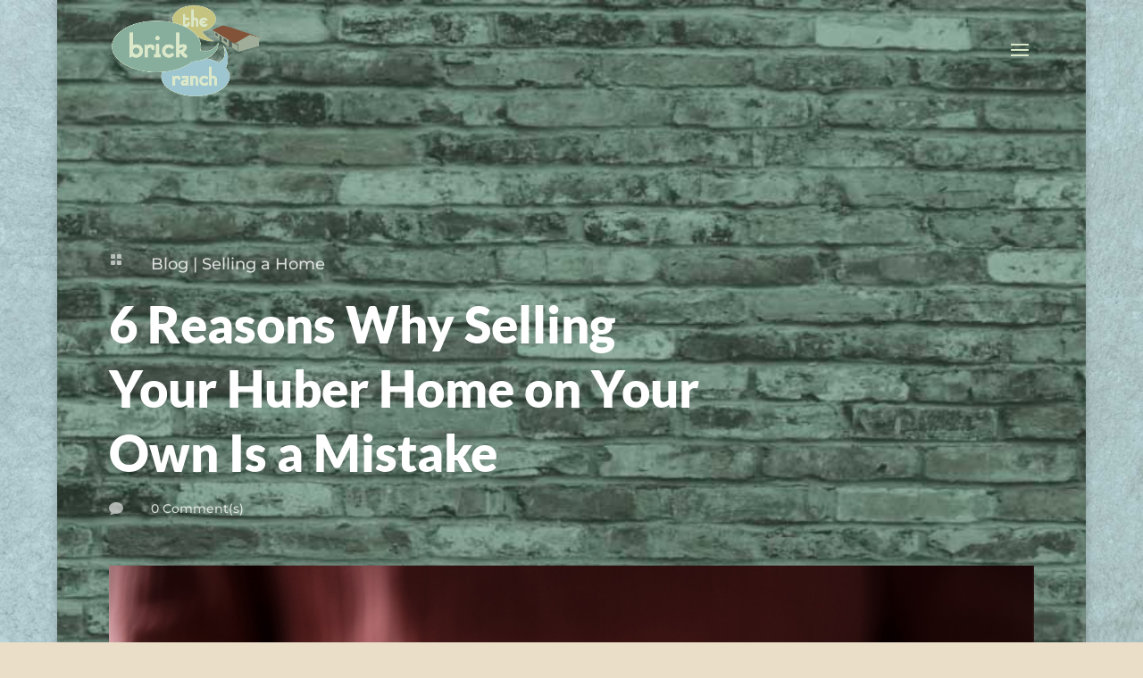

--- FILE ---
content_type: text/css
request_url: https://thebrickranch.com/wp-content/themes/BrickHouse/style.css?ver=4.22.1
body_size: -262
content:
/*
 Theme Name:   Brick House
 Description:  Custom theme for The Brick House
 Author:       The Next Wave --DDN
 Author URI:   http://www.thenextwave.biz
 Template:     Divi
 Text Domain:  BrickHouse
*/
